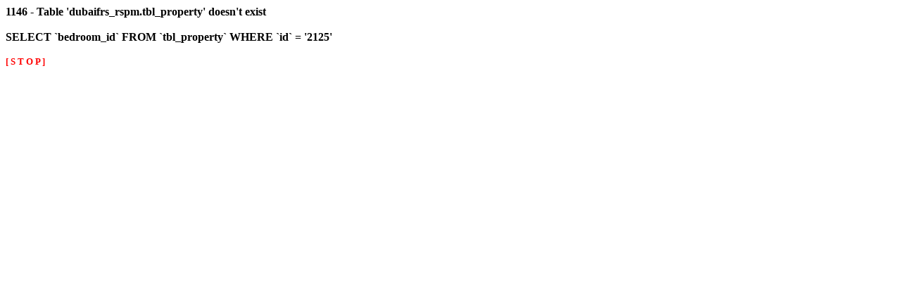

--- FILE ---
content_type: text/html; charset=UTF-8
request_url: https://www.dubaifurnishedrentals.com/dubai-furnished-apartments/dubai-marina/furnished-2-bedroom-apartment-2125.html?y=2023&m=05
body_size: -167
content:
<font color="#000000"><b>1146 - Table 'dubaifrs_rspm.tbl_property' doesn't exist<br><br>SELECT `bedroom_id` FROM `tbl_property` WHERE `id` = '2125'<br><br><small><font color="#ff0000">
				[ S T O P ]</font></small><br><br></b></font>